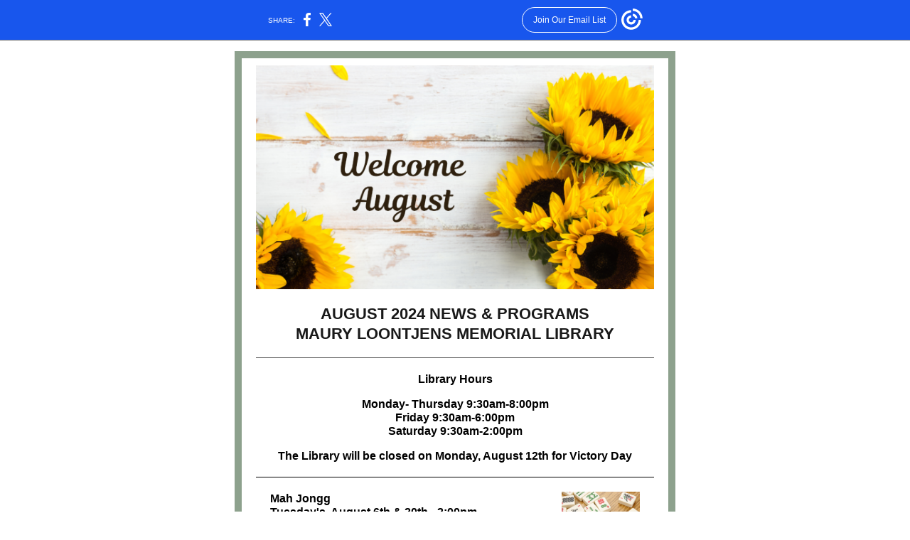

--- FILE ---
content_type: text/html; charset=utf-8
request_url: https://myemail.constantcontact.com/August-Library-Events-.html?soid=1102857303271&aid=LUkHuqCx6mE
body_size: 7823
content:
<!DOCTYPE html><html xmlns:fb="https://www.facebook.com/2008/fbml" lang="en-US"><head><meta property="og:title" content="August Library Events "><meta property="og:site_name" content="Maury Loontjens Memorial Library"><meta property="og:type" content="article"><meta property="og:image" content="https://files.constantcontact.com/7e4fa67c001/3ee74e09-0b99-4d1e-82d8-907bd89dea1c.png?rdr=true"><meta property="og:image" content="https://files.constantcontact.com/7e4fa67c001/5507fa77-a6f1-459d-a78e-bbf8634ba82c.jpg?rdr=true"><meta property="og:image" content="https://files.constantcontact.com/7e4fa67c001/77d90c0f-30bc-4d7c-be44-4756c7f07d24.jpg?rdr=true"><meta property="og:image" content="https://files.constantcontact.com/7e4fa67c001/461a6ea9-da81-4e15-8a4f-546d97be0ccb.jpg?rdr=true"><meta property="og:image" content="https://files.constantcontact.com/7e4fa67c001/8b8d699b-9364-4e89-a973-db4f9c63a4cf.png?rdr=true"><meta property="og:image" content="https://files.constantcontact.com/7e4fa67c001/3b6212fd-41e4-4d56-9a44-b840bd7d6d69.jpg?rdr=true"><meta property="og:image" content="https://files.constantcontact.com/7e4fa67c001/12bbba94-0bdd-4065-a0ec-e5d8a23a3b5e.jpg?rdr=true"><meta property="og:image" content="https://files.constantcontact.com/7e4fa67c001/448474e2-1d6e-42bc-9457-3a93139ab67b.jpg?rdr=true"><meta property="og:image" content="https://files.constantcontact.com/7e4fa67c001/c2f0b216-c655-4d96-852e-56331e886178.jpg?rdr=true"><meta property="og:image" content="https://files.constantcontact.com/7e4fa67c001/4ee49c07-f084-4a09-b268-147a03b98181.jpg?rdr=true"><meta property="og:image" content="https://files.constantcontact.com/7e4fa67c001/745efe5b-7e34-4458-b954-687398a780b9.png?rdr=true"><meta property="og:image" content="https://files.constantcontact.com/7e4fa67c001/38bad70c-d890-4673-a61e-f1f51dadd0a9.png?rdr=true"><meta property="og:image" content="https://files.constantcontact.com/7e4fa67c001/6f47bd63-bf57-461b-a05d-c63cd86daa3a.jpg?rdr=true"><meta property="og:image" content="https://files.constantcontact.com/7e4fa67c001/876eaf63-99fa-4980-bd7f-d32c3f6dba62.png?rdr=true"><meta property="og:image" content="https://imgssl.constantcontact.com/letters/images/1101116784221/S.gif"><meta property="og:image" content="https://imgssl.constantcontact.com/letters/images/1101116784221/S.gif"><meta property="og:image" content="https://imgssl.constantcontact.com/letters/images/1101116784221/S.gif"><meta property="og:image" content="https://imgssl.constantcontact.com/letters/images/1101116784221/S.gif"><meta property="og:image" content="https://imgssl.constantcontact.com/letters/images/1101116784221/S.gif"><meta property="og:image" content="https://imgssl.constantcontact.com/letters/images/1101116784221/S.gif"><meta property="og:image" content="https://imgssl.constantcontact.com/letters/images/1101116784221/S.gif"><meta property="og:image" content="https://imgssl.constantcontact.com/letters/images/1101116784221/S.gif"><meta property="og:image" content="https://imgssl.constantcontact.com/letters/images/1101116784221/S.gif"><meta property="og:image" content="https://imgssl.constantcontact.com/letters/images/1101116784221/S.gif"><meta property="og:image" content="https://imgssl.constantcontact.com/letters/images/1101116784221/S.gif"><meta property="og:image" content="https://imgssl.constantcontact.com/letters/images/1101116784221/S.gif"><meta property="og:image" content="https://imgssl.constantcontact.com/letters/images/1101116784221/S.gif"><meta property="og:image" content="https://imgssl.constantcontact.com/letters/images/CPE/referralLogos/H-Stacked-FC-WhiteBG-Email-Footer.png"><meta property="twitter:image" content="https://files.constantcontact.com/7e4fa67c001/3ee74e09-0b99-4d1e-82d8-907bd89dea1c.png?rdr=true"><meta property="og:description" content="AUGUST 2024 NEWS &amp; PROGRAMS MAURY LOONTJENS MEMORIAL LIBRARY Library Hours Monday- Thursday 9:30am-8:00pm Friday 9:30am-6:00pm Saturday 9:30am-2:00pm The Library will be closed on Monday, August 12th ">  <meta http-equiv="Content-Type" content="text/html; charset=utf-8"> <meta name="viewport" content="width=device-width, initial-scale=1, maximum-scale=1">   <style type="text/css" data-premailer="ignore"> 
@media only screen and (max-width:480px) { .footer-main-width { width: 100% !important; }  .footer-mobile-hidden { display: none !important; }  .footer-mobile-hidden { display: none !important; }  .footer-column { display: block !important; }  .footer-mobile-stack { display: block !important; }  .footer-mobile-stack-padding { padding-top: 3px; } } 
/* IE: correctly scale images with w/h attbs */ img { -ms-interpolation-mode: bicubic; } 
.layout { min-width: 100%; } 
table { table-layout: fixed; } .shell_outer-row { table-layout: auto; } 
/* Gmail/Web viewport fix */ u + .body .shell_outer-row { width: 640px; } 
@media screen {  @font-face { font-family: 'Libre Baskerville'; font-style: normal; font-weight: 400; src: local('Libre Baskerville'), local('LibreBaskerville-Regular'), url(https://fonts.gstatic.com/s/librebaskerville/v5/kmKnZrc3Hgbbcjq75U4uslyuy4kn0qNZaxMaC82U.woff2) format('woff2'); unicode-range: U+0000-00FF, U+0131, U+0152-0153, U+02C6, U+02DA, U+02DC, U+2000-206F, U+2074, U+20AC, U+2212, U+2215; }  @font-face { font-family: 'Dancing Script'; font-style: normal; font-weight: 400; src: local('Dancing Script Regular'), local('DancingScript-Regular'), url(https://fonts.gstatic.com/s/dancingscript/v9/If2RXTr6YS-zF4S-kcSWSVi_szLgiuEHiC4W.woff2) format('woff2'); unicode-range: U+0000-00FF, U+0131, U+0152-0153, U+02C6, U+02DA, U+02DC, U+2000-206F, U+2074, U+20AC, U+2212, U+2215; }  }  /* LIST AND p STYLE OVERRIDES */ .text .text_content-cell p { margin: 0; padding: 0; margin-bottom: 0; } .text .text_content-cell ul, .text .text_content-cell ol { padding: 0; margin: 0 0 0 40px; } .text .text_content-cell li { padding: 0; margin: 0; /* line-height: 1.2; Remove after testing */ } /* Text Link Style Reset */ a { text-decoration: underline; } /* iOS: Autolink styles inherited */ a[x-apple-data-detectors] { text-decoration: underline !important; font-size: inherit !important; font-family: inherit !important; font-weight: inherit !important; line-height: inherit !important; color: inherit !important; } /* FF/Chrome: Smooth font rendering */ .text .text_content-cell { -webkit-font-smoothing: antialiased; -moz-osx-font-smoothing: grayscale; } 
</style> <!--[if gte mso 9]> <style id="ol-styles"> 
/* OUTLOOK-SPECIFIC STYLES */ li { text-indent: -1em; padding: 0; margin: 0; /* line-height: 1.2; Remove after testing */ } ul, ol { padding: 0; margin: 0 0 0 40px; } p { margin: 0; padding: 0; margin-bottom: 0; } 
</style> <![endif]-->  <style>@media only screen and (max-width:480px) {
.button_content-cell {
padding-top: 10px !important; padding-right: 20px !important; padding-bottom: 10px !important; padding-left: 20px !important;
}
.button_border-row .button_content-cell {
padding-top: 10px !important; padding-right: 20px !important; padding-bottom: 10px !important; padding-left: 20px !important;
}
.column .content-padding-horizontal {
padding-left: 20px !important; padding-right: 20px !important;
}
.layout .column .content-padding-horizontal .content-padding-horizontal {
padding-left: 0px !important; padding-right: 0px !important;
}
.layout .column .content-padding-horizontal .block-wrapper_border-row .content-padding-horizontal {
padding-left: 20px !important; padding-right: 20px !important;
}
.dataTable {
overflow: auto !important;
}
.dataTable .dataTable_content {
width: auto !important;
}
.image--mobile-scale .image_container img {
width: auto !important;
}
.image--mobile-center .image_container img {
margin-left: auto !important; margin-right: auto !important;
}
.image.image--float-left {
float: none !important;
}
.image.image--float-right {
float: none !important;
}
.layout-margin .layout-margin_cell {
padding: 0px 20px !important;
}
.layout-margin--uniform .layout-margin_cell {
padding: 20px 20px !important;
}
.scale {
width: 100% !important;
}
.stack {
display: block !important; box-sizing: border-box;
}
.hide {
display: none !important;
}
u + .body .shell_outer-row {
width: 100% !important;
}
.socialFollow_container {
text-align: center !important;
}
.text .text_content-cell {
font-size: 16px !important;
}
.text .text_content-cell h1 {
font-size: 24px !important;
}
.text .text_content-cell h2 {
font-size: 20px !important;
}
.text .text_content-cell h3 {
font-size: 20px !important;
}
.text--sectionHeading .text_content-cell {
font-size: 24px !important;
}
.text--heading .text_content-cell {
font-size: 24px !important;
}
.text--feature .text_content-cell h2 {
font-size: 20px !important;
}
.text--articleHeading .text_content-cell {
font-size: 20px !important;
}
.text--article .text_content-cell h3 {
font-size: 20px !important;
}
.text--featureHeading .text_content-cell {
font-size: 20px !important;
}
.text--feature .text_content-cell h3 {
font-size: 20px !important;
}
.text--dataTable .text_content-cell .dataTable .dataTable_content-cell {
font-size: 12px !important;
}
.text--dataTable .text_content-cell .dataTable th.dataTable_content-cell {
font-size: px !important;
}
}
</style>
<title>August Library Events </title><script type="text/javascript">
var __plink_targets = {
"linkedin.post": "https://s.rs6.net/t?sid=1102857303271&e=LUkHuqCx6mE&c=4&r=1",
"addthis.share": "https://s.rs6.net/t?sid=1102857303271&e=LUkHuqCx6mE&c=5&r=1",
"facebook.like": "https://s.rs6.net/t?sid=1102857303271&e=LUkHuqCx6mE&c=2&r=0",
"twitter.tweet": "https://s.rs6.net/t?sid=1102857303271&e=LUkHuqCx6mE&c=3&r=1",
"x.tweet": "https://s.rs6.net/t?sid=1102857303271&e=LUkHuqCx6mE&c=3&r=1",
"facebook.share": "https://s.rs6.net/t?sid=1102857303271&e=LUkHuqCx6mE&c=1&r=1",
"facebook.send": "https://s.rs6.net/t?sid=1102857303271&e=LUkHuqCx6mE&c=6&r=0",
"permalink.view": "https://s.rs6.net/t?sid=1102857303271&e=LUkHuqCx6mE&c=0&r=0"
};
</script>
<script type="text/javascript" src="https://myemail-op.constantcontact.com/page/js/campaignPage.js?soid=hh6vwddab&visitorHost=https%3A%2F%2Fvisitor.constantcontact.com&pageName=August%20Library%20Events%20"></script>
</head> <body class="body template template--en-US" data-template-version="1.43.2" data-canonical-name="CPE-PT15413" lang="en-US" align="center" style="-ms-text-size-adjust: 100%; -webkit-text-size-adjust: 100%; min-width: 100%; width: 100%; margin: 0px; padding: 0px;"> <div id="preheader" style="color: transparent; display: none; font-size: 1px; line-height: 1px; max-height: 0px; max-width: 0px; opacity: 0; overflow: hidden;"><span data-entity-ref="preheader"></span></div> <div id="tracking-image" style="color: transparent; display: none; font-size: 1px; line-height: 1px; max-height: 0px; max-width: 0px; opacity: 0; overflow: hidden;"></div> <div class="shell" lang="en-US" style="background-color: #ffffff;">    <table class="shell_panel-row" width="100%" border="0" cellpadding="0" cellspacing="0" style="background: #ffffff url('') repeat left top;" bgcolor="#ffffff" background=""> <tbody><tr class=""> <td class="shell_panel-cell" style="" align="center" valign="top"> <table class="shell_width-row scale" style="width: 640px;" align="center" border="0" cellpadding="0" cellspacing="0"> <tbody><tr> <td class="shell_width-cell" style="padding: 15px 10px;" align="center" valign="top"> <table class="shell_content-row" width="100%" align="center" border="0" cellpadding="0" cellspacing="0"> <tbody><tr> <td class="shell_content-cell" style="border-radius: 0px; background-color: #ffffff; padding: 0; border: 10px solid #8da18d;" align="center" valign="top" bgcolor="#ffffff"> <table class="layout layout--1-column" style="background-color: #ffffff; table-layout: fixed;" width="100%" border="0" cellpadding="0" cellspacing="0" bgcolor="#ffffff"> <tbody><tr> <td class="column column--1 scale stack" style="width: 100%;" align="center" valign="top">
<table class="image image--padding-vertical image--mobile-scale image--mobile-center" width="100%" border="0" cellpadding="0" cellspacing="0"> <tbody><tr> <td class="image_container content-padding-horizontal" align="center" valign="top" style="padding: 10px 20px;"> <img data-image-content="" class="image_content" width="560" src="https://files.constantcontact.com/7e4fa67c001/3ee74e09-0b99-4d1e-82d8-907bd89dea1c.png?rdr=true" alt="" style="display: block; height: auto; max-width: 100%;"> </td> </tr> </tbody></table> </td> </tr> </tbody></table> <table class="layout layout--heading layout--1-column" style="background-color: #ffffff; table-layout: fixed;" width="100%" border="0" cellpadding="0" cellspacing="0" bgcolor="#ffffff"> <tbody><tr> <td class="column column--1 scale stack" style="width: 100%;" align="center" valign="top">
<table class="text text--heading text--padding-vertical" width="100%" border="0" cellpadding="0" cellspacing="0" style="table-layout: fixed;"> <tbody><tr> <td class="text_content-cell content-padding-horizontal" style="text-align: center; font-family: Arial,Verdana,Helvetica,sans-serif; color: #461f7c; font-size: 24px; line-height: 1.2; display: block; word-wrap: break-word; font-weight: bold; padding: 10px 20px;" align="center" valign="top">
<p style="margin: 0;"><span style="font-size: 22px; font-family: Arial, Verdana, Helvetica, sans-serif; color: rgb(25, 25, 25);">AUGUST 2024 NEWS &amp; PROGRAMS</span></p>
<p style="margin: 0;"><span style="font-size: 22px; font-family: Arial, Verdana, Helvetica, sans-serif; color: rgb(25, 25, 25);">MAURY LOONTJENS MEMORIAL LIBRARY</span></p>
</td> </tr> </tbody></table> </td> </tr> </tbody></table> <table class="layout layout--1-column" style="table-layout: fixed;" width="100%" border="0" cellpadding="0" cellspacing="0"> <tbody><tr> <td class="column column--1 scale stack" style="width: 100%;" align="center" valign="top">
<table class="divider" width="100%" cellpadding="0" cellspacing="0" border="0"> <tbody><tr> <td class="divider_container content-padding-horizontal" style="padding: 10px 20px;" width="100%" align="center" valign="top"> <table class="divider_content-row" style="height: 1px; width: 100%;" cellpadding="0" cellspacing="0" border="0"> <tbody><tr> <td class="divider_content-cell" style="background-color: #4d4d4d; height: 1px; line-height: 1px; padding-bottom: 0px; border-bottom-width: 0px;" height="1" align="center" bgcolor="#4d4d4d"> <img alt="" width="5" height="1" border="0" hspace="0" vspace="0" src="https://imgssl.constantcontact.com/letters/images/1101116784221/S.gif" style="display: block; height: 1px; width: 5px;"> </td> </tr> </tbody></table> </td> </tr> </tbody></table> </td> </tr> </tbody></table> <table class="layout layout--1-column" style="table-layout: fixed;" width="100%" border="0" cellpadding="0" cellspacing="0"> <tbody><tr> <td class="column column--1 scale stack" style="width: 100%;" align="center" valign="top">
<table class="text text--article text--padding-vertical" width="100%" border="0" cellpadding="0" cellspacing="0" style="table-layout: fixed;"> <tbody><tr> <td class="text_content-cell content-padding-horizontal" style="text-align: left; font-family: Calibri,Helvetica,Arial,sans-serif; color: #403F42; font-size: 14px; line-height: 1.2; display: block; word-wrap: break-word; padding: 10px 20px;" align="left" valign="top">
<h3 style="text-align: center; font-family: Arial,Verdana,Helvetica,sans-serif; color: #2d3133; font-size: 16px; font-weight: bold; margin: 0;" align="center"><span style="color: rgb(0, 0, 0); font-family: Arial, Verdana, Helvetica, sans-serif;">Library Hours</span></h3>
<p style="text-align: center; margin: 0;" align="center"><br></p>
<p style="text-align: center; margin: 0;" align="center"><span style="font-size: 16px; color: rgb(0, 0, 0); font-weight: bold; font-family: Arial, Verdana, Helvetica, sans-serif;">Monday- Thursday 9:30am-8:00pm</span></p>
<p style="text-align: center; margin: 0;" align="center"><span style="font-size: 16px; color: rgb(0, 0, 0); font-weight: bold; font-family: Arial, Verdana, Helvetica, sans-serif;">Friday 9:30am-6:00pm</span></p>
<p style="text-align: center; margin: 0;" align="center"><span style="font-size: 16px; color: rgb(0, 0, 0); font-weight: bold; font-family: Arial, Verdana, Helvetica, sans-serif;">Saturday 9:30am-2:00pm</span></p>
<p style="text-align: center; margin: 0;" align="center"><br></p>
<p style="text-align: center; margin: 0;" align="center"><span style="font-size: 16px; color: rgb(0, 0, 0); font-weight: bold; font-family: Arial, Verdana, Helvetica, sans-serif;">The Library will be closed on Monday, August 12th for Victory Day</span></p>
</td> </tr> </tbody></table> </td> </tr> </tbody></table> <table class="layout layout--1-column" style="table-layout: fixed;" width="100%" border="0" cellpadding="0" cellspacing="0"> <tbody><tr> <td class="column column--1 scale stack" style="width: 100%;" align="center" valign="top">
<table class="divider" width="100%" cellpadding="0" cellspacing="0" border="0"> <tbody><tr> <td class="divider_container content-padding-horizontal" style="padding: 10px 20px;" width="100%" align="center" valign="top"> <table class="divider_content-row" style="height: 1px; width: 100%;" cellpadding="0" cellspacing="0" border="0"> <tbody><tr> <td class="divider_content-cell" style="height: 1px; line-height: 1px; padding-bottom: 0px; background-color: #000000; border-bottom-width: 0px;" height="1" align="center" bgcolor="#000000"> <img alt="" width="5" height="1" border="0" hspace="0" vspace="0" src="https://imgssl.constantcontact.com/letters/images/1101116784221/S.gif" style="display: block; height: 1px; width: 5px;"> </td> </tr> </tbody></table> </td> </tr> </tbody></table> </td> </tr> </tbody></table> <table class="layout-margin" style="" width="100%" border="0" cellpadding="0" cellspacing="0"> <tbody><tr> <td class="layout-margin_cell" style="padding: 0px 20px;" align="center" valign="top"> <table class="layout layout--feature layout--2-column" style="table-layout: fixed; background-color: #ffffff;" width="100%" border="0" cellpadding="0" cellspacing="0" bgcolor="#ffffff"> <tbody><tr> <td class="column column--1 scale stack" style="width: 75%;" align="center" valign="top">
<table class="text text--feature text--padding-vertical" width="100%" border="0" cellpadding="0" cellspacing="0" style="table-layout: fixed;"> <tbody><tr> <td class="text_content-cell content-padding-horizontal" style="text-align: left; font-family: Calibri,Helvetica,Arial,sans-serif; color: #403F42; font-size: 14px; line-height: 1.2; display: block; word-wrap: break-word; padding: 10px 10px 10px 20px;" align="left" valign="top">
<p style="margin: 0;"><span style="font-size: 16px; color: rgb(0, 0, 0); font-family: Arial, Verdana, Helvetica, sans-serif; font-weight: bold;">Mah Jongg </span></p>
<p style="margin: 0;"><span style="font-size: 16px; color: rgb(0, 0, 0); font-weight: bold; font-family: Arial, Verdana, Helvetica, sans-serif;">Tuesday's, August 6th &amp; 20th - 2:00pm</span></p>
<p style="margin: 0;"><br></p>
<p style="margin: 0;"><span style="color: rgb(0, 0, 0); font-family: Arial, Verdana, Helvetica, sans-serif;">Join us to play Mah Jongg on the 1st &amp; 3rd Tuesday of the month! Please note this group is just for beginners. Each session needs to be registered for individually. Registration is required &amp; space is very limited. Registration for each session opens 2 weeks before the date.</span></p>
<p style="margin: 0;"><br></p>
<p style="margin: 0;"><a href="https://www.eventkeeper.com/code/ekform.cfm?curOrg=NARLIB&amp;curID=710511" rel="noopener noreferrer" target="_blank" style="text-decoration: underline; color: #461f7c; font-weight: normal; font-style: normal;">Registration 8/6</a> </p>
</td> </tr> </tbody></table> </td>  <td class="column column--2 scale stack" style="width: 25%;" align="center" valign="top">
<table class="image image--padding-vertical image--mobile-scale image--mobile-center" width="100%" border="0" cellpadding="0" cellspacing="0"> <tbody><tr> <td class="image_container content-padding-horizontal" align="center" valign="top" style="padding: 10px 20px 10px 10px;"> <img data-image-content="" class="image_content" width="110" src="https://files.constantcontact.com/7e4fa67c001/5507fa77-a6f1-459d-a78e-bbf8634ba82c.jpg?rdr=true" alt="" style="display: block; height: auto; max-width: 100%;"> </td> </tr> </tbody></table> </td> </tr> </tbody></table>  </td> </tr> </tbody></table> <table class="layout layout--1-column" style="table-layout: fixed;" width="100%" border="0" cellpadding="0" cellspacing="0"> <tbody><tr> <td class="column column--1 scale stack" style="width: 100%;" align="center" valign="top">
<table class="divider" width="100%" cellpadding="0" cellspacing="0" border="0"> <tbody><tr> <td class="divider_container content-padding-horizontal" style="padding: 10px 20px;" width="100%" align="center" valign="top"> <table class="divider_content-row" style="height: 1px; width: 100%;" cellpadding="0" cellspacing="0" border="0"> <tbody><tr> <td class="divider_content-cell" style="height: 1px; line-height: 1px; padding-bottom: 0px; background-color: #000000; border-bottom-width: 0px;" height="1" align="center" bgcolor="#000000"> <img alt="" width="5" height="1" border="0" hspace="0" vspace="0" src="https://imgssl.constantcontact.com/letters/images/1101116784221/S.gif" style="display: block; height: 1px; width: 5px;"> </td> </tr> </tbody></table> </td> </tr> </tbody></table> </td> </tr> </tbody></table> <table class="layout-margin" style="" width="100%" border="0" cellpadding="0" cellspacing="0"> <tbody><tr> <td class="layout-margin_cell" style="padding: 0px 20px;" align="center" valign="top"> <table class="layout layout--feature layout--1-column" style="table-layout: fixed; background-color: #ffffff;" width="100%" border="0" cellpadding="0" cellspacing="0" bgcolor="#ffffff"> <tbody><tr> <td class="column column--1 scale stack" style="width: 100%;" align="center" valign="top">
<table class="text text--feature text--padding-vertical" width="100%" border="0" cellpadding="0" cellspacing="0" style="table-layout: fixed;"> <tbody><tr> <td class="text_content-cell content-padding-horizontal" style="text-align: left; font-family: Calibri,Helvetica,Arial,sans-serif; color: #403F42; font-size: 14px; line-height: 1.2; display: block; word-wrap: break-word; padding: 10px 20px;" align="left" valign="top">
<h3 style="font-family: Arial,Verdana,Helvetica,sans-serif; color: #717A80; font-size: 16px; font-weight: bold; margin: 0;"><span style="color: rgb(0, 0, 0);">Speed Reading</span></h3>
<p style="margin: 0;"><span style="font-size: 16px; color: rgb(0, 0, 0); font-weight: bold; font-family: Arial, Verdana, Helvetica, sans-serif;">Wednesdays, August 7th-28th- 10:30am</span></p>
<p style="margin: 0;"><br></p>
<p style="margin: 0;"><span style="color: rgb(0, 0, 0); font-family: Arial, Verdana, Helvetica, sans-serif;">Double or triple your reading rate with materials you select. Join Professor Nancy Shuster on August 7,14,21 and 28. The program is for adults who want to save time with their reading. To register for all sessions please visit narlib.org. </span></p>
<p style="margin: 0;"><br></p>
<p style="margin: 0;"><a href="https://www.eventkeeper.com/code/ekform.cfm?curOrg=NARLIB&amp;curID=709619" rel="noopener noreferrer" target="_blank" style="font-size: 14px; color: rgb(85, 38, 151); text-decoration: underline; font-family: Calibri, Helvetica, Arial, sans-serif; font-weight: normal; font-style: normal;">Registration 8/7</a></p>
</td> </tr> </tbody></table> </td> </tr> </tbody></table>  </td> </tr> </tbody></table> <table class="layout layout--1-column" style="table-layout: fixed;" width="100%" border="0" cellpadding="0" cellspacing="0"> <tbody><tr> <td class="column column--1 scale stack" style="width: 100%;" align="center" valign="top">
<table class="divider" width="100%" cellpadding="0" cellspacing="0" border="0"> <tbody><tr> <td class="divider_container content-padding-horizontal" style="padding: 10px 20px;" width="100%" align="center" valign="top"> <table class="divider_content-row" style="height: 1px; width: 100%;" cellpadding="0" cellspacing="0" border="0"> <tbody><tr> <td class="divider_content-cell" style="height: 1px; line-height: 1px; padding-bottom: 0px; background-color: #000000; border-bottom-width: 0px;" height="1" align="center" bgcolor="#000000"> <img alt="" width="5" height="1" border="0" hspace="0" vspace="0" src="https://imgssl.constantcontact.com/letters/images/1101116784221/S.gif" style="display: block; height: 1px; width: 5px;"> </td> </tr> </tbody></table> </td> </tr> </tbody></table> </td> </tr> </tbody></table> <table class="layout layout--2-column" style="table-layout: fixed;" width="100%" border="0" cellpadding="0" cellspacing="0"> <tbody><tr> <td class="column column--1 scale stack" style="width: 65%;" align="center" valign="top">
<table class="text text--article text--padding-vertical" width="100%" border="0" cellpadding="0" cellspacing="0" style="table-layout: fixed;"> <tbody><tr> <td class="text_content-cell content-padding-horizontal" style="text-align: left; font-family: Calibri,Helvetica,Arial,sans-serif; color: #403F42; font-size: 14px; line-height: 1.2; display: block; word-wrap: break-word; padding: 10px 10px 10px 20px;" align="left" valign="top">
<h3 style="font-family: Arial,Verdana,Helvetica,sans-serif; color: #2d3133; font-size: 16px; font-weight: bold; margin: 0;"><span style="color: rgb(0, 0, 0);">Walking Club</span></h3>
<p style="margin: 0;"><span style="font-size: 16px; color: rgb(0, 0, 0); font-family: Arial, Verdana, Helvetica, sans-serif; font-weight: bold;">Fridays, August 9th &amp; 23rd- 10:00am</span></p>
<p style="margin: 0;"><br></p>
<p style="margin: 0;"><span style="color: rgb(0, 0, 0); font-family: Arial, Verdana, Helvetica, sans-serif;">Get your steps in with the Walking Club! The group will meet at the beginning of the William C. O'Neill Bike Path at the sign outside of the Narragansett Community Center. Registration required.</span></p>
<p style="margin: 0;"><br></p>
<p style="margin: 0;"><a href="https://www.eventkeeper.com/code/ekform.cfm?curOrg=NARLIB&amp;curID=709616" rel="noopener noreferrer" target="_blank" style="font-size: 13px; color: rgb(70, 31, 124); font-family: Arial, Verdana, Helvetica, sans-serif; font-weight: normal; text-decoration: underline; font-style: normal;">Registration 8/9</a></p>
<p style="margin: 0;"><br></p>
<p style="margin: 0;"><a href="https://www.eventkeeper.com/code/ekform.cfm?curOrg=NARLIB&amp;curID=709617" rel="noopener noreferrer" target="_blank" style="font-size: 13px; color: rgb(70, 31, 124); font-family: Arial, Verdana, Helvetica, sans-serif; font-weight: normal; text-decoration: underline; font-style: normal;">Registration 8/23</a></p>
</td> </tr> </tbody></table> </td>  <td class="column column--2 scale stack" style="width: 35%;" align="center" valign="top">
<table class="image image--padding-vertical image--mobile-scale image--mobile-center" width="100%" border="0" cellpadding="0" cellspacing="0"> <tbody><tr> <td class="image_container content-padding-horizontal" align="center" valign="top" style="padding: 10px 20px 10px 10px;"> <img data-image-content="" class="image_content" width="163" src="https://files.constantcontact.com/7e4fa67c001/77d90c0f-30bc-4d7c-be44-4756c7f07d24.jpg?rdr=true" alt="" style="display: block; height: auto; max-width: 100%;"> </td> </tr> </tbody></table> </td> </tr> </tbody></table> <table class="layout layout--1-column" style="table-layout: fixed;" width="100%" border="0" cellpadding="0" cellspacing="0"> <tbody><tr></tr> </tbody></table> <table class="layout layout--1-column" style="table-layout: fixed;" width="100%" border="0" cellpadding="0" cellspacing="0"> <tbody><tr></tr> </tbody></table> <table class="layout layout--1-column" style="table-layout: fixed;" width="100%" border="0" cellpadding="0" cellspacing="0"> <tbody><tr></tr> </tbody></table> <table class="layout layout--1-column" style="table-layout: fixed;" width="100%" border="0" cellpadding="0" cellspacing="0"> <tbody><tr> <td class="column column--1 scale stack" style="width: 100%;" align="center" valign="top">
<table class="divider" width="100%" cellpadding="0" cellspacing="0" border="0"> <tbody><tr> <td class="divider_container content-padding-horizontal" style="padding: 10px 20px;" width="100%" align="center" valign="top"> <table class="divider_content-row" style="height: 1px; width: 100%;" cellpadding="0" cellspacing="0" border="0"> <tbody><tr> <td class="divider_content-cell" style="height: 1px; line-height: 1px; padding-bottom: 0px; background-color: #000000; border-bottom-width: 0px;" height="1" align="center" bgcolor="#000000"> <img alt="" width="5" height="1" border="0" hspace="0" vspace="0" src="https://imgssl.constantcontact.com/letters/images/1101116784221/S.gif" style="display: block; height: 1px; width: 5px;"> </td> </tr> </tbody></table> </td> </tr> </tbody></table> </td> </tr> </tbody></table> <table class="layout-margin" style="" width="100%" border="0" cellpadding="0" cellspacing="0"> <tbody><tr> <td class="layout-margin_cell" style="padding: 0px 20px;" align="center" valign="top"> <table class="layout-border layout-border--solid" style="" width="100%" border="0" cellpadding="0" cellspacing="0"> <tbody><tr> <td class="layout-border_cell" style="background-color: #ffffff; padding: 2px;" align="center" valign="top" bgcolor="#ffffff">
<table class="layout layout--2-column" style="table-layout: fixed; background-color: #ffffff;" width="100%" border="0" cellpadding="0" cellspacing="0" bgcolor="#ffffff"> <tbody><tr> <td class="column column--1 scale stack" style="width: 30%;" align="center" valign="top">
<table class="image image--padding-vertical image--mobile-scale image--mobile-center" width="100%" border="0" cellpadding="0" cellspacing="0"> <tbody><tr> <td class="image_container content-padding-horizontal" align="center" valign="top" style="padding: 10px 10px 10px 20px;"> <img data-image-content="" class="image_content" width="137" src="https://files.constantcontact.com/7e4fa67c001/461a6ea9-da81-4e15-8a4f-546d97be0ccb.jpg?rdr=true" alt="" style="display: block; height: auto; max-width: 100%;"> </td> </tr> </tbody></table> <table class="image image--padding-vertical image--mobile-scale image--mobile-center" width="100%" border="0" cellpadding="0" cellspacing="0"> <tbody><tr> <td class="image_container content-padding-horizontal" align="center" valign="top" style="padding: 10px 10px 10px 20px;"> <img data-image-content="" class="image_content" width="137" src="https://files.constantcontact.com/7e4fa67c001/8b8d699b-9364-4e89-a973-db4f9c63a4cf.png?rdr=true" alt="" style="display: block; height: auto; max-width: 100%;"> </td> </tr> </tbody></table> </td>  <td class="column column--2 scale stack" style="width: 70%;" align="center" valign="top">
<table class="text text--article text--padding-vertical" width="100%" border="0" cellpadding="0" cellspacing="0" style="table-layout: fixed;"> <tbody><tr> <td class="text_content-cell content-padding-horizontal" style="text-align: left; font-family: Calibri,Helvetica,Arial,sans-serif; color: #403F42; font-size: 14px; line-height: 1.2; display: block; word-wrap: break-word; padding: 10px 20px 10px 10px;" align="left" valign="top">
<h3 style="font-family: Arial,Verdana,Helvetica,sans-serif; color: #2d3133; font-size: 16px; font-weight: bold; margin: 0;">
<span style="color: rgb(0, 0, 0);">ReSeeding RI:</span> <span style="font-size: 16px; color: rgb(0, 0, 0);">Replenishing Rhode Island's Native Plants</span>
</h3>
<p style="margin: 0;"><span style="font-size: 16px; color: rgb(0, 0, 0); font-weight: bold; font-family: Arial, Verdana, Helvetica, sans-serif;">Thursday, August 15th- 6:30pm</span></p>
<p style="margin: 0;"><br></p>
<p style="margin: 0;"><span style="color: rgb(0, 0, 0); font-family: Arial, Verdana, Helvetica, sans-serif;">Dave Vissoe,&nbsp;RI Wild Plant Society Vice President will take you on&nbsp;a visual journey of ReSeeding RI. From its inception and vision to actualizing the steps of the plan along the way from 2022 to 24- plant list, botanist, seed harvesters and cleaners, propagators, plug growers (farmers, land trust, private growers, schools).</span></p>
<p style="margin: 0;"><br></p>
<p style="margin: 0;"><a href="https://www.eventkeeper.com/code/ekform.cfm?curOrg=NARLIB&amp;curID=711607" rel="noopener noreferrer" target="_blank" style="color: rgb(70, 31, 124); font-weight: normal; text-decoration: underline; font-style: normal;">Registration</a></p>
</td> </tr> </tbody></table> </td> </tr> </tbody></table> </td> </tr> </tbody></table>  </td> </tr> </tbody></table> <table class="layout layout--1-column" style="table-layout: fixed;" width="100%" border="0" cellpadding="0" cellspacing="0"> <tbody><tr> <td class="column column--1 scale stack" style="width: 100%;" align="center" valign="top">
<table class="divider" width="100%" cellpadding="0" cellspacing="0" border="0"> <tbody><tr> <td class="divider_container content-padding-horizontal" style="padding: 10px 20px;" width="100%" align="center" valign="top"> <table class="divider_content-row" style="height: 1px; width: 100%;" cellpadding="0" cellspacing="0" border="0"> <tbody><tr> <td class="divider_content-cell" style="height: 1px; line-height: 1px; padding-bottom: 0px; background-color: #000000; border-bottom-width: 0px;" height="1" align="center" bgcolor="#000000"> <img alt="" width="5" height="1" border="0" hspace="0" vspace="0" src="https://imgssl.constantcontact.com/letters/images/1101116784221/S.gif" style="display: block; height: 1px; width: 5px;"> </td> </tr> </tbody></table> </td> </tr> </tbody></table> </td> </tr> </tbody></table> <table class="layout layout--2-column" style="table-layout: fixed;" width="100%" border="0" cellpadding="0" cellspacing="0"> <tbody><tr> <td class="column column--1 scale stack" style="width: 75%;" align="center" valign="top">
<table class="text text--article text--padding-vertical" width="100%" border="0" cellpadding="0" cellspacing="0" style="table-layout: fixed;"> <tbody><tr> <td class="text_content-cell content-padding-horizontal" style="text-align: left; font-family: Calibri,Helvetica,Arial,sans-serif; color: #403F42; font-size: 14px; line-height: 1.2; display: block; word-wrap: break-word; padding: 10px 10px 10px 20px;" align="left" valign="top">
<h3 style="font-family: Arial,Verdana,Helvetica,sans-serif; color: #2d3133; font-size: 16px; font-weight: bold; margin: 0;">
<span style="color: rgb(0, 0, 0);">Author Talk w/ Christian McBurney: </span><span style="color: rgb(0, 0, 0); font-style: italic;">Dark Voyage</span>
</h3>
<p style="margin: 0;"><span style="font-size: 16px; color: rgb(0, 0, 0); font-family: Arial, Verdana, Helvetica, sans-serif; font-weight: bold;">Wednesday, August 14th- 6:00pm</span></p>
<p style="margin: 0;"><br></p>
<p style="margin: 0;"><span style="color: rgb(0, 0, 0); font-family: Arial, Verdana, Helvetica, sans-serif;">Christian McBurney will be speaking on his new book,&nbsp;</span><span style="color: rgb(0, 0, 0); font-family: Arial, Verdana, Helvetica, sans-serif; font-style: italic;">Dark Voyage: An American Privateer’s War on Britain’s African Slave Trade.</span><span style="color: rgb(0, 0, 0); font-family: Arial, Verdana, Helvetica, sans-serif;">&nbsp;Based primarily on a little-known ship’s log penned by a Newport captain’s clerk, McBurney’s new book chronicles the remarkable voyage by this Rhode Island privateer to Africa, with its goal of advancing the cause of America’s War of Independence by attacking British slave forts and capturing British slave ships in Africa.&nbsp;In partnership with the Narragansett Historical Society. Registration required.</span></p>
<p style="margin: 0;"><br></p>
<p style="margin: 0;"><a href="https://www.eventkeeper.com/code/ekform.cfm?curOrg=NARLIB&amp;curID=711604" rel="noopener noreferrer" target="_blank" style="color: rgb(70, 31, 124); font-weight: normal; text-decoration: underline; font-style: normal;">Registration</a></p>
</td> </tr> </tbody></table> </td>  <td class="column column--2 scale stack" style="width: 25%;" align="center" valign="top">
<table class="image image--padding-vertical image--mobile-scale image--mobile-center" width="100%" border="0" cellpadding="0" cellspacing="0"> <tbody><tr> <td class="image_container content-padding-horizontal" align="center" valign="top" style="padding: 10px 20px 10px 10px;"> <img data-image-content="" class="image_content" width="120" src="https://files.constantcontact.com/7e4fa67c001/3b6212fd-41e4-4d56-9a44-b840bd7d6d69.jpg?rdr=true" alt="" style="display: block; height: auto; max-width: 100%;"> </td> </tr> </tbody></table> </td> </tr> </tbody></table> <table class="layout layout--1-column" style="table-layout: fixed;" width="100%" border="0" cellpadding="0" cellspacing="0"> <tbody><tr> <td class="column column--1 scale stack" style="width: 100%;" align="center" valign="top">
<table class="divider" width="100%" cellpadding="0" cellspacing="0" border="0"> <tbody><tr> <td class="divider_container content-padding-horizontal" style="padding: 10px 20px;" width="100%" align="center" valign="top"> <table class="divider_content-row" style="height: 1px; width: 100%;" cellpadding="0" cellspacing="0" border="0"> <tbody><tr> <td class="divider_content-cell" style="height: 1px; line-height: 1px; padding-bottom: 0px; background-color: #000000; border-bottom-width: 0px;" height="1" align="center" bgcolor="#000000"> <img alt="" width="5" height="1" border="0" hspace="0" vspace="0" src="https://imgssl.constantcontact.com/letters/images/1101116784221/S.gif" style="display: block; height: 1px; width: 5px;"> </td> </tr> </tbody></table> </td> </tr> </tbody></table> </td> </tr> </tbody></table> <table class="layout-margin" style="" width="100%" border="0" cellpadding="0" cellspacing="0"> <tbody><tr> <td class="layout-margin_cell" style="padding: 0px 20px;" align="center" valign="top"> <table class="layout layout--feature layout--2-column" style="table-layout: fixed; background-color: #ffffff;" width="100%" border="0" cellpadding="0" cellspacing="0" bgcolor="#ffffff"> <tbody><tr> <td class="column column--1 scale stack" style="width: 30%;" align="center" valign="top">
<table class="image image--padding-vertical image--mobile-scale image--mobile-center" width="100%" border="0" cellpadding="0" cellspacing="0"> <tbody><tr> <td class="image_container content-padding-horizontal" align="center" valign="top" style="padding: 10px 10px 10px 20px;"> <img data-image-content="" class="image_content" width="138" src="https://files.constantcontact.com/7e4fa67c001/12bbba94-0bdd-4065-a0ec-e5d8a23a3b5e.jpg?rdr=true" alt="" style="display: block; height: auto; max-width: 100%;"> </td> </tr> </tbody></table> </td>  <td class="column column--2 scale stack" style="width: 70%;" align="center" valign="top">
<table class="text text--feature text--padding-vertical" width="100%" border="0" cellpadding="0" cellspacing="0" style="table-layout: fixed;"> <tbody><tr> <td class="text_content-cell content-padding-horizontal" style="text-align: left; font-family: Calibri,Helvetica,Arial,sans-serif; color: #403F42; font-size: 14px; line-height: 1.2; display: block; word-wrap: break-word; padding: 10px 20px 10px 10px;" align="left" valign="top">
<h3 style="font-family: Arial,Verdana,Helvetica,sans-serif; color: #717A80; font-size: 16px; font-weight: bold; margin: 0;"><span style="color: rgb(0, 0, 0);">Author Talk w/ Lawrence Rothstein: </span></h3>
<p style="margin: 0;"><span style="color: rgb(0, 0, 0); font-style: italic; font-family: Arial, Verdana, Helvetica, sans-serif; font-weight: bold; font-size: 16px;">Venetian Bind</span></p>
<p style="margin: 0;"><span style="font-family: Arial, Verdana, Helvetica, sans-serif; font-weight: bold; font-size: 16px; color: rgb(0, 0, 0);">Tuesday, August 20th- 6:00pm</span></p>
<p style="margin: 0;"><br></p>
<p style="margin: 0;"><span style="color: rgb(0, 0, 0); font-family: Arial, Verdana, Helvetica, sans-serif;">Local author Lawrence Rothstein will visit the library to discuss his book,</span><span style="color: rgb(0, 0, 0); font-family: Arial, Verdana, Helvetica, sans-serif; font-style: italic;">&nbsp;Venetian Bind.</span><span style="color: rgb(0, 0, 0); font-family: Arial, Verdana, Helvetica, sans-serif;"> Detective Marko Korb and his associate Kelan Su, a Chinese-American woman, must hunt down a murderer and prevent a devastating terrorist attack in the romantic city of Venice. Korb and Kelan Su, a former Chicago police officer, licensed attorney, and martial arts expert, arrive in Venice to investigate the murder of Stefan Pakulić, a former Serbian paramilitary leader and accused war criminal.</span></p>
<p style="margin: 0;"><br></p>
<p style="margin: 0;"><a href="https://www.eventkeeper.com/code/ekform.cfm?curOrg=NARLIB&amp;curID=711612" rel="noopener noreferrer" target="_blank" style="text-decoration: underline; color: #461f7c; font-weight: normal; font-style: normal;">Registration</a></p>
</td> </tr> </tbody></table> </td> </tr> </tbody></table>  </td> </tr> </tbody></table> <table class="layout layout--1-column" style="table-layout: fixed;" width="100%" border="0" cellpadding="0" cellspacing="0"> <tbody><tr> <td class="column column--1 scale stack" style="width: 100%;" align="center" valign="top">
<table class="divider" width="100%" cellpadding="0" cellspacing="0" border="0"> <tbody><tr> <td class="divider_container content-padding-horizontal" style="padding: 10px 20px;" width="100%" align="center" valign="top"> <table class="divider_content-row" style="height: 1px; width: 100%;" cellpadding="0" cellspacing="0" border="0"> <tbody><tr> <td class="divider_content-cell" style="height: 1px; line-height: 1px; padding-bottom: 0px; background-color: #000000; border-bottom-width: 0px;" height="1" align="center" bgcolor="#000000"> <img alt="" width="5" height="1" border="0" hspace="0" vspace="0" src="https://imgssl.constantcontact.com/letters/images/1101116784221/S.gif" style="display: block; height: 1px; width: 5px;"> </td> </tr> </tbody></table> </td> </tr> </tbody></table> </td> </tr> </tbody></table> <table class="layout layout--1-column" style="background-color: #8da18d; table-layout: fixed;" width="100%" border="0" cellpadding="0" cellspacing="0" bgcolor="#8da18d"> <tbody><tr> <td class="column column--1 scale stack" style="width: 100%;" align="center" valign="top">
<table class="text text--padding-vertical" width="100%" border="0" cellpadding="0" cellspacing="0" style="table-layout: fixed;"> <tbody><tr> <td class="text_content-cell content-padding-horizontal" style="text-align: left; font-family: Calibri,Helvetica,Arial,sans-serif; color: #000000; font-size: 14px; line-height: 1.2; display: block; word-wrap: break-word; padding: 10px 20px;" align="left" valign="top"><p style="text-align: center; margin: 0;" align="center"><span style="font-size: 25px; font-family: Georgia, &quot;Times New Roman&quot;, Times, serif; font-weight: bold;">Adult Book Clubs</span></p></td> </tr> </tbody></table> </td> </tr> </tbody></table> <table class="layout layout--1-column" style="table-layout: fixed;" width="100%" border="0" cellpadding="0" cellspacing="0"> <tbody><tr></tr> </tbody></table> <table class="layout layout--3-column" style="table-layout: fixed;" width="100%" border="0" cellpadding="0" cellspacing="0"> <tbody><tr> <td class="column column--1 scale stack" style="width: 33%;" align="center" valign="top">
<table class="image image--padding-vertical image--mobile-scale image--mobile-center" width="100%" border="0" cellpadding="0" cellspacing="0"> <tbody><tr> <td class="image_container content-padding-horizontal" align="center" valign="top" style="padding: 10px 0px 10px 20px;"> <img data-image-content="" class="image_content" width="118" src="https://files.constantcontact.com/7e4fa67c001/448474e2-1d6e-42bc-9457-3a93139ab67b.jpg?rdr=true" alt="" style="display: block; height: auto; max-width: 100%;"> </td> </tr> </tbody></table> <table class="text text--padding-vertical" width="100%" border="0" cellpadding="0" cellspacing="0" style="table-layout: fixed;"> <tbody><tr> <td class="text_content-cell content-padding-horizontal" style="text-align: left; font-family: Calibri,Helvetica,Arial,sans-serif; color: #000000; font-size: 14px; line-height: 1.2; display: block; word-wrap: break-word; padding: 10px 0px 10px 20px;" align="left" valign="top">
<p style="text-align: center; margin: 0;" align="center"><span style="font-size: 16px; color: rgb(10, 10, 10); font-family: Arial, Verdana, Helvetica, sans-serif; font-weight: bold;">Morning Book Talk</span></p>
<p style="text-align: center; margin: 0;" align="center"><span style="font-size: 16px; color: rgb(10, 10, 10); font-family: Arial, Verdana, Helvetica, sans-serif; font-weight: bold;">Mondays, August 5th &amp; 19th- 10:30am</span></p>
<p style="margin: 0;"><br></p>
<p style="margin: 0;"><span style="color: rgb(10, 10, 10); font-family: Arial, Verdana, Helvetica, sans-serif;">Join us for coffee and chat about what you're reading!</span></p>
<p style="margin: 0;"><span style="color: rgb(10, 10, 10); font-family: Arial, Verdana, Helvetica, sans-serif;"><span class="ql-cursor">﻿</span> A great way to get new book suggestions from others. </span></p>
</td> </tr> </tbody></table> </td>  <td class="column column--2 scale stack" style="width: 33%;" align="center" valign="top">
<table class="image image--padding-vertical image--mobile-scale image--mobile-center" width="100%" border="0" cellpadding="0" cellspacing="0"> <tbody><tr> <td class="image_container content-padding-horizontal" align="center" valign="top" style="padding: 10px;"> <img data-image-content="" class="image_content" width="79" src="https://files.constantcontact.com/7e4fa67c001/c2f0b216-c655-4d96-852e-56331e886178.jpg?rdr=true" alt="" style="display: block; height: auto; max-width: 100%;"> </td> </tr> </tbody></table> <table class="text text--padding-vertical" width="100%" border="0" cellpadding="0" cellspacing="0" style="table-layout: fixed;"> <tbody><tr> <td class="text_content-cell content-padding-horizontal" style="text-align: left; font-family: Calibri,Helvetica,Arial,sans-serif; color: #000000; font-size: 14px; line-height: 1.2; display: block; word-wrap: break-word; padding: 10px;" align="left" valign="top">
<p style="text-align: center; margin: 0;" align="center"><span style="font-size: 16px; font-family: Arial, Verdana, Helvetica, sans-serif; font-weight: bold;">Afternoon: Wednesday, </span></p>
<p style="text-align: center; margin: 0;" align="center"><span style="font-size: 16px; font-family: Arial, Verdana, Helvetica, sans-serif; font-weight: bold;">﻿August 14th- 1:00pm</span></p>
<p style="text-align: center; margin: 0;" align="center"><br></p>
<p style="text-align: center; margin: 0;" align="center"><span style="font-family: Arial, Verdana, Helvetica, sans-serif;">This month we'll be reading </span><span style="font-family: Arial, Verdana, Helvetica, sans-serif; font-style: italic;">The Book Woman's Daughter </span><span style="font-family: Arial, Verdana, Helvetica, sans-serif;">by Kim Michele Richardson. Copies are available at the Circulation Desk.</span></p>
</td> </tr> </tbody></table> </td>  <td class="column column--3 scale stack" style="width: 33%;" align="center" valign="top">
<table class="image image--padding-vertical image--mobile-scale image--mobile-center" width="100%" border="0" cellpadding="0" cellspacing="0"> <tbody><tr> <td class="image_container content-padding-horizontal" align="center" valign="top" style="padding: 10px 20px 10px 0px;"> <img data-image-content="" class="image_content" width="79" src="https://files.constantcontact.com/7e4fa67c001/4ee49c07-f084-4a09-b268-147a03b98181.jpg?rdr=true" alt="" style="display: block; height: auto; max-width: 100%;"> </td> </tr> </tbody></table> <table class="text text--padding-vertical" width="100%" border="0" cellpadding="0" cellspacing="0" style="table-layout: fixed;"> <tbody><tr> <td class="text_content-cell content-padding-horizontal" style="text-align: left; font-family: Calibri,Helvetica,Arial,sans-serif; color: #000000; font-size: 14px; line-height: 1.2; display: block; word-wrap: break-word; padding: 10px 20px 10px 0px;" align="left" valign="top">
<p style="text-align: center; margin: 0;" align="center"><span style="font-size: 16px; font-family: Arial, Verdana, Helvetica, sans-serif; font-weight: bold;">Evening: Wednesday,</span></p>
<p style="text-align: center; margin: 0;" align="center"><span style="font-size: 16px; font-family: Arial, Verdana, Helvetica, sans-serif; font-weight: bold;">August 28th- 6:30pm</span></p>
<p style="text-align: center; margin: 0;" align="center"><br></p>
<p style="text-align: center; margin: 0;" align="center"><span style="font-family: Arial, Verdana, Helvetica, sans-serif;">This month we'll be reading </span><span style="font-family: Arial, Verdana, Helvetica, sans-serif; font-style: italic;">Blood Sisters</span><span style="font-family: Arial, Verdana, Helvetica, sans-serif;"> by Vanessa Lillie. Copies are available at the Circulation Desk. </span></p>
</td> </tr> </tbody></table> </td> </tr> </tbody></table> <table class="layout layout--1-column" style="table-layout: fixed;" width="100%" border="0" cellpadding="0" cellspacing="0"> <tbody><tr> <td class="column column--1 scale stack" style="width: 100%;" align="center" valign="top">
<table class="divider" width="100%" cellpadding="0" cellspacing="0" border="0"> <tbody><tr> <td class="divider_container content-padding-horizontal" style="padding: 10px 20px;" width="100%" align="center" valign="top"> <table class="divider_content-row" style="height: 1px; width: 100%;" cellpadding="0" cellspacing="0" border="0"> <tbody><tr> <td class="divider_content-cell" style="height: 1px; line-height: 1px; padding-bottom: 0px; background-color: #000000; border-bottom-width: 0px;" height="1" align="center" bgcolor="#000000"> <img alt="" width="5" height="1" border="0" hspace="0" vspace="0" src="https://imgssl.constantcontact.com/letters/images/1101116784221/S.gif" style="display: block; height: 1px; width: 5px;"> </td> </tr> </tbody></table> </td> </tr> </tbody></table> <table class="image image--padding-vertical image--mobile-scale image--mobile-center" width="100%" border="0" cellpadding="0" cellspacing="0"> <tbody><tr> <td class="image_container content-padding-horizontal" align="center" valign="top" style="padding: 10px 20px;"> <img data-image-content="" class="image_content" width="475" src="https://files.constantcontact.com/7e4fa67c001/745efe5b-7e34-4458-b954-687398a780b9.png?rdr=true" alt="" style="display: block; height: auto; max-width: 100%;"> </td> </tr> </tbody></table> </td> </tr> </tbody></table> <table class="layout layout--1-column" style="table-layout: fixed;" width="100%" border="0" cellpadding="0" cellspacing="0"> <tbody><tr> <td class="column column--1 scale stack" style="width: 100%;" align="center" valign="top">
<table class="divider" width="100%" cellpadding="0" cellspacing="0" border="0"> <tbody><tr> <td class="divider_container content-padding-horizontal" style="padding: 10px 20px;" width="100%" align="center" valign="top"> <table class="divider_content-row" style="height: 1px; width: 100%;" cellpadding="0" cellspacing="0" border="0"> <tbody><tr> <td class="divider_content-cell" style="height: 1px; line-height: 1px; padding-bottom: 0px; background-color: #000000; border-bottom-width: 0px;" height="1" align="center" bgcolor="#000000"> <img alt="" width="5" height="1" border="0" hspace="0" vspace="0" src="https://imgssl.constantcontact.com/letters/images/1101116784221/S.gif" style="display: block; height: 1px; width: 5px;"> </td> </tr> </tbody></table> </td> </tr> </tbody></table> </td> </tr> </tbody></table> <table class="layout layout--2-column" style="table-layout: fixed;" width="100%" border="0" cellpadding="0" cellspacing="0"> <tbody><tr> <td class="column column--1 scale stack" style="width: 45%;" align="center" valign="top">
<table class="image image--padding-vertical image--mobile-scale image--mobile-center" width="100%" border="0" cellpadding="0" cellspacing="0"> <tbody><tr> <td class="image_container content-padding-horizontal" align="center" valign="top" style="padding: 10px 10px 10px 20px;"> <img data-image-content="" class="image_content" width="240" src="https://files.constantcontact.com/7e4fa67c001/38bad70c-d890-4673-a61e-f1f51dadd0a9.png?rdr=true" alt="" style="display: block; height: auto; max-width: 100%;"> </td> </tr> </tbody></table> </td>  <td class="column column--2 scale stack" style="width: 55%;" align="center" valign="top">
<table class="text text--padding-vertical" width="100%" border="0" cellpadding="0" cellspacing="0" style="table-layout: fixed;"> <tbody><tr> <td class="text_content-cell content-padding-horizontal" style="text-align: left; font-family: Calibri,Helvetica,Arial,sans-serif; color: #000000; font-size: 14px; line-height: 1.2; display: block; word-wrap: break-word; padding: 10px 20px 10px 10px;" align="left" valign="top">
<p style="text-align: center; margin: 0;" align="center"><span style="font-family: Arial, Verdana, Helvetica, sans-serif;">We want to hear from you! Your input helps us to better serve our community. Please take a few minutes to complete this short survey. </span></p>
<p style="text-align: center; margin: 0;" align="center"><br></p>
<p style="text-align: center; margin: 0;" align="center"><a href="https://docs.google.com/forms/d/e/1FAIpQLSd6tX7mrugOKXJPyh4RoFY6JPqow81gUQ7W_iIHLmNajPqVvg/viewform" rel="noopener noreferrer" target="_blank" style="font-size: 17px; color: rgb(85, 38, 151); font-family: Arial, Verdana, Helvetica, sans-serif; font-weight: normal; text-decoration: underline; font-style: normal;">Click Here</a></p>
</td> </tr> </tbody></table> </td> </tr> </tbody></table> <table class="layout layout--1-column" style="table-layout: fixed;" width="100%" border="0" cellpadding="0" cellspacing="0"> <tbody><tr> <td class="column column--1 scale stack" style="width: 100%;" align="center" valign="top">
<table class="divider" width="100%" cellpadding="0" cellspacing="0" border="0"> <tbody><tr> <td class="divider_container content-padding-horizontal" style="padding: 10px 20px;" width="100%" align="center" valign="top"> <table class="divider_content-row" style="height: 1px; width: 100%;" cellpadding="0" cellspacing="0" border="0"> <tbody><tr> <td class="divider_content-cell" style="height: 1px; line-height: 1px; padding-bottom: 0px; background-color: #000000; border-bottom-width: 0px;" height="1" align="center" bgcolor="#000000"> <img alt="" width="5" height="1" border="0" hspace="0" vspace="0" src="https://imgssl.constantcontact.com/letters/images/1101116784221/S.gif" style="display: block; height: 1px; width: 5px;"> </td> </tr> </tbody></table> </td> </tr> </tbody></table> </td> </tr> </tbody></table> <table class="layout layout--feature layout--1-column" style="background-color: #8da18d; table-layout: fixed;" width="100%" border="0" cellpadding="0" cellspacing="0" bgcolor="#8da18d"> <tbody><tr> <td class="column column--1 scale stack" style="width: 100%;" align="center" valign="top">
<table class="text text--feature text--padding-vertical" width="100%" border="0" cellpadding="0" cellspacing="0" style="table-layout: fixed;"> <tbody><tr> <td class="text_content-cell content-padding-horizontal" style="text-align: center; font-family: Calibri,Helvetica,Arial,sans-serif; color: #403F42; font-size: 14px; line-height: 1.2; display: block; word-wrap: break-word; padding: 10px 20px;" align="center" valign="top"><h1 style="font-family: Arial,Verdana,Helvetica,sans-serif; color: #ffffff; font-size: 24px; font-weight: bold; margin: 0;"><span style="color: rgb(0, 0, 0);">Youth Services Programs</span></h1></td> </tr> </tbody></table> </td> </tr> </tbody></table> <table class="layout layout--2-column" style="table-layout: fixed;" width="100%" border="0" cellpadding="0" cellspacing="0"> <tbody><tr> <td class="column column--1 scale stack" style="width: 70%;" align="center" valign="top">
<table class="text text--article text--padding-vertical" width="100%" border="0" cellpadding="0" cellspacing="0" style="table-layout: fixed;"> <tbody><tr> <td class="text_content-cell content-padding-horizontal" style="text-align: left; font-family: Calibri,Helvetica,Arial,sans-serif; color: #403F42; font-size: 14px; line-height: 1.2; display: block; word-wrap: break-word; padding: 10px 10px 10px 20px;" align="left" valign="top">
<p style="margin: 0;"><span style="font-family: Arial, Verdana, Helvetica, sans-serif; font-size: 16px; color: rgb(0, 0, 0); font-weight: bold;">MaxMan: RI's Recycling Super Hero!</span></p>
<p style="margin: 0;"><span style="font-size: 16px; color: rgb(18, 20, 20); font-family: Arial, Verdana, Helvetica, sans-serif; font-weight: bold;">Saturday, August 3rd- 11:00am</span></p>
<p style="margin: 0;"><br></p>
<p style="margin: 0;"><span style="font-family: Arial, Verdana, Helvetica, sans-serif; color: rgb(0, 0, 0);">Children entering preschool-5th grade and their families are invited to a fun presentation on recycling from Rhode Island's Recycling Center, MaxMan! MaxMan is Rhode Island's recycling super hero who helps young people learn how to recycle and why it is so important. Thanks to Rhode Island's Resource Recovery Corportation (RIRRC) for providing this program. Regisration is required.</span></p>
<p style="margin: 0;"><br></p>
<p style="margin: 0;"><a href="https://www.eventkeeper.com/code/ekform.cfm?curOrg=NARLIB&amp;curID=693847" rel="noopener noreferrer" target="_blank" style="color: rgb(85, 38, 151); font-family: Calibri, Helvetica, Arial, sans-serif; font-weight: normal; text-decoration: underline; font-style: normal;">Registration</a></p>
</td> </tr> </tbody></table> </td>  <td class="column column--2 scale stack" style="width: 30%;" align="center" valign="top">
<table class="image image--padding-vertical image--mobile-scale image--mobile-center" width="100%" border="0" cellpadding="0" cellspacing="0"> <tbody><tr> <td class="image_container content-padding-horizontal" align="center" valign="top" style="padding: 10px 20px 10px 10px;"> <img data-image-content="" class="image_content" width="150" src="https://files.constantcontact.com/7e4fa67c001/6f47bd63-bf57-461b-a05d-c63cd86daa3a.jpg?rdr=true" alt="" style="display: block; height: auto; max-width: 100%;"> </td> </tr> </tbody></table> </td> </tr> </tbody></table> <table class="layout layout--1-column" style="table-layout: fixed;" width="100%" border="0" cellpadding="0" cellspacing="0"> <tbody><tr> <td class="column column--1 scale stack" style="width: 100%;" align="center" valign="top">
<table class="divider" width="100%" cellpadding="0" cellspacing="0" border="0"> <tbody><tr> <td class="divider_container content-padding-horizontal" style="padding: 10px 20px;" width="100%" align="center" valign="top"> <table class="divider_content-row" style="height: 1px; width: 100%;" cellpadding="0" cellspacing="0" border="0"> <tbody><tr> <td class="divider_content-cell" style="height: 1px; line-height: 1px; padding-bottom: 0px; background-color: #000000; border-bottom-width: 0px;" height="1" align="center" bgcolor="#000000"> <img alt="" width="5" height="1" border="0" hspace="0" vspace="0" src="https://imgssl.constantcontact.com/letters/images/1101116784221/S.gif" style="display: block; height: 1px; width: 5px;"> </td> </tr> </tbody></table> </td> </tr> </tbody></table> </td> </tr> </tbody></table> <table class="layout-margin" style="" width="100%" border="0" cellpadding="0" cellspacing="0"> <tbody><tr> <td class="layout-margin_cell" style="padding: 0px 20px;" align="center" valign="top"> <table class="layout layout--feature layout--1-column" style="table-layout: fixed; background-color: #ffffff;" width="100%" border="0" cellpadding="0" cellspacing="0" bgcolor="#ffffff"> <tbody><tr> <td class="column column--1 scale stack" style="width: 100%;" align="center" valign="top">
<table class="text text--feature text--padding-vertical" width="100%" border="0" cellpadding="0" cellspacing="0" style="table-layout: fixed;"> <tbody><tr> <td class="text_content-cell content-padding-horizontal" style="text-align: left; font-family: Calibri,Helvetica,Arial,sans-serif; color: #403F42; font-size: 14px; line-height: 1.2; display: block; word-wrap: break-word; padding: 10px 20px;" align="left" valign="top">
<h3 style="font-family: Arial,Verdana,Helvetica,sans-serif; color: #717A80; font-size: 16px; font-weight: bold; margin: 0;"><span style="color: rgb(0, 0, 0);">Music Time w/ Greg Lato!</span></h3>
<p style="margin: 0;"><span style="font-size: 16px; color: rgb(0, 0, 0); font-family: Arial, Verdana, Helvetica, sans-serif; font-weight: bold;">Thursday, August 8th- 10:30am</span></p>
<p style="margin: 0;"><br></p>
<p style="margin: 0;"><span style="font-family: Arial, Verdana, Helvetica, sans-serif; color: rgb(0, 0, 0);">Families with children ages 0-8 are invited to sing and dance with local children's musician Greg Lato! Greg has put out 2 children's albums called "Adults These Days" and "Create My World", and he's a children's book author!&nbsp;Registration is required and begins July 25th. Thanks to the Friends of the Library for sponsoring this program!</span></p>
<p style="margin: 0;"><br></p>
<p style="margin: 0;"><a href="https://www.eventkeeper.com/code/ekform.cfm?curOrg=NARLIB&amp;curID=693866" rel="noopener noreferrer" target="_blank" style="text-decoration: underline; color: #461f7c; font-weight: normal; font-style: normal;">Registration</a></p>
</td> </tr> </tbody></table> </td> </tr> </tbody></table>  </td> </tr> </tbody></table> <table class="layout layout--1-column" style="table-layout: fixed;" width="100%" border="0" cellpadding="0" cellspacing="0"> <tbody><tr> <td class="column column--1 scale stack" style="width: 100%;" align="center" valign="top">
<table class="divider" width="100%" cellpadding="0" cellspacing="0" border="0"> <tbody><tr> <td class="divider_container content-padding-horizontal" style="padding: 10px 20px;" width="100%" align="center" valign="top"> <table class="divider_content-row" style="height: 1px; width: 100%;" cellpadding="0" cellspacing="0" border="0"> <tbody><tr> <td class="divider_content-cell" style="height: 1px; line-height: 1px; padding-bottom: 0px; background-color: #000000; border-bottom-width: 0px;" height="1" align="center" bgcolor="#000000"> <img alt="" width="5" height="1" border="0" hspace="0" vspace="0" src="https://imgssl.constantcontact.com/letters/images/1101116784221/S.gif" style="display: block; height: 1px; width: 5px;"> </td> </tr> </tbody></table> </td> </tr> </tbody></table> </td> </tr> </tbody></table> <table class="layout layout--heading layout--2-column" style="table-layout: fixed;" width="100%" border="0" cellpadding="0" cellspacing="0"> <tbody><tr> <td class="column column--1 scale stack" style="width: 75%;" align="center" valign="top">
<table class="text text--padding-vertical" width="100%" border="0" cellpadding="0" cellspacing="0" style="table-layout: fixed;"> <tbody><tr> <td class="text_content-cell content-padding-horizontal" style="text-align: center; font-family: Calibri,Helvetica,Arial,sans-serif; color: #000000; font-size: 14px; line-height: 1.2; display: block; word-wrap: break-word; padding: 10px 10px 10px 20px;" align="center" valign="top">
<h1 style="font-family: Arial,Verdana,Helvetica,sans-serif; color: #461f7c; font-size: 24px; font-weight: bold; margin: 0;"><span style="font-size: 20px; color: rgb(0, 0, 0);">News from The Friends of the</span></h1>
<h1 style="font-family: Arial,Verdana,Helvetica,sans-serif; color: #461f7c; font-size: 24px; font-weight: bold; margin: 0;"><span style="font-size: 20px; color: rgb(0, 0, 0);">Narragansett Library</span></h1>
</td> </tr> </tbody></table> </td>  <td class="column column--2 scale stack" style="width: 25%;" align="center" valign="top">
<table class="image image--padding-vertical image--mobile-scale image--mobile-center" width="100%" border="0" cellpadding="0" cellspacing="0"> <tbody><tr> <td class="image_container content-padding-horizontal" align="center" valign="top" style="padding: 10px 20px 10px 10px;"> <img data-image-content="" class="image_content" width="68" src="https://files.constantcontact.com/7e4fa67c001/876eaf63-99fa-4980-bd7f-d32c3f6dba62.png?rdr=true" alt="" style="display: block; height: auto; max-width: 100%;"> </td> </tr> </tbody></table> </td> </tr> </tbody></table> <table class="layout-margin" style="" width="100%" border="0" cellpadding="0" cellspacing="0"> <tbody><tr> <td class="layout-margin_cell" style="padding: 0px 20px;" align="center" valign="top"> <table class="layout-border layout-border--solid" style="" width="100%" border="0" cellpadding="0" cellspacing="0"> <tbody><tr> <td class="layout-border_cell" style="background-color: #ffffff; padding: 2px;" align="center" valign="top" bgcolor="#ffffff">
<table class="layout layout--1-column" style="table-layout: fixed; background-color: #ffffff;" width="100%" border="0" cellpadding="0" cellspacing="0" bgcolor="#ffffff"> <tbody><tr> <td class="column column--1 scale stack" style="width: 100%;" align="center" valign="top">
<table class="text text--article text--padding-vertical" width="100%" border="0" cellpadding="0" cellspacing="0" style="table-layout: fixed;"> <tbody><tr> <td class="text_content-cell content-padding-horizontal" style="line-height: 1.5; text-align: left; font-family: Calibri,Helvetica,Arial,sans-serif; color: #403F42; font-size: 14px; display: block; word-wrap: break-word; padding: 10px 20px;" align="left" valign="top">
<h3 style="text-align: center; font-family: Arial,Verdana,Helvetica,sans-serif; color: #2d3133; font-size: 16px; font-weight: bold; margin: 0;" align="center"><span style="color: rgb(0, 0, 0);">The next meeting will be held on September 16th at 1:30pm.</span></h3>
<p style="text-align: center; margin: 0;" align="center"><span style="font-family: Arial, Verdana, Helvetica, sans-serif; color: rgb(0, 0, 0); font-weight: bold; font-size: 16px;">All are welcome to attend.</span></p>
</td> </tr> </tbody></table> </td> </tr> </tbody></table> </td> </tr> </tbody></table>  </td> </tr> </tbody></table> <table class="layout layout--1-column" style="table-layout: fixed;" width="100%" border="0" cellpadding="0" cellspacing="0"> <tbody><tr></tr> </tbody></table>  </td> </tr> </tbody></table> </td> </tr> </tbody></table> </td> </tr> <tr class=""> <td class="shell_panel-cell shell_panel-cell--footer" style="background-color: #FFFFFF;" align="center" valign="top" bgcolor="#FFFFFF"> <table class="shell_width-row scale" style="width: 640px;" align="center" border="0" cellpadding="0" cellspacing="0"> <tbody><tr> <td class="shell_width-cell" style="padding: 0px 10px;" align="center" valign="top"> <table class="shell_content-row" width="100%" align="center" border="0" cellpadding="0" cellspacing="0"> <tbody><tr> <td class="shell_content-cell" style="background-color: transparent; padding: 0; border: 0 solid #8da18d;" align="center" valign="top" bgcolor="transparent"> <table class="layout layout--1-column" style="table-layout: fixed;" width="100%" border="0" cellpadding="0" cellspacing="0"> <tbody><tr> <td class="column column--1 scale stack" style="width: 100%;" align="center" valign="top">
<table class="complianceAddress complianceAddress--padding-vertical" width="100%" border="0" cellpadding="0" cellspacing="0"> <tbody><tr> <td class="complianceAddress_content-cell content-padding-horizontal" align="center" style="color: #595959; font-family: Verdana,Geneva,sans-serif; font-size: 12px; line-height: 1.2; padding: 10px 20px;"> <p style="margin: 0;"><span>Maury Loontjens Memorial Library | </span><span>25-27 Pier Marketplace</span><span>   | </span><span>Narragansett, RI 02882 US</span></p> </td> </tr> </tbody></table> <table class="complianceLinks complianceLinks--padding-vertical" width="100%" border="0" cellpadding="0" cellspacing="0"> <tbody><tr> <td class="complianceLinks_content-cell content-padding-horizontal" align="center" style="color: #595959; font-family: Verdana,Geneva,sans-serif; font-size: 12px; line-height: 1.2; padding: 10px 20px;"> <p style="margin: 0;"> <a href="#" data-track="false" style="color: inherit;">Unsubscribe<span></span></a><span> | </span><span></span><span><a href="#" data-track="false" style="color: inherit;">Update Profile</a></span><span> | </span><span><span></span><a href="https://www.constantcontact.com/legal/about-constant-contact" data-track="false" style="color: inherit;">Constant Contact Data Notice</a></span> </p> </td> </tr> </tbody></table> </td> </tr> </tbody></table>  </td> </tr> </tbody></table> </td> </tr> </tbody></table> </td> </tr> <tr class=""> <td class="shell_panel-cell shell_panel-cell--footer" style="background-color: #FFFFFF;" align="center" valign="top" bgcolor="#FFFFFF"> <table class="shell_width-row scale" style="width: 640px;" align="center" border="0" cellpadding="0" cellspacing="0"> <tbody><tr> <td class="shell_width-cell" style="padding: 0px 10px;" align="center" valign="top"> <table class="shell_content-row" width="100%" align="center" border="0" cellpadding="0" cellspacing="0"> <tbody><tr> <td class="shell_content-cell" style="background-color: transparent; padding: 0; border: 0 solid #8da18d;" align="center" valign="top" bgcolor="transparent"> <table class="layout layout--1-column" style="table-layout: fixed;" width="100%" border="0" cellpadding="0" cellspacing="0"> <tbody><tr> <td class="column column--1 scale stack" style="width: 100%;" align="center" valign="top">
<table class="image image--mobile-center" width="100%" border="0" cellpadding="0" cellspacing="0"> <tbody><tr> <td class="image_container" align="center" valign="top"> <a href="https://www.constantcontact.com/landing1/vr/home?cc=nge&amp;utm_campaign=nge&amp;rmc=VF21_CPE&amp;utm_medium=VF21_CPE&amp;utm_source=viral&amp;pn=ROVING&amp;nav=ec4aabb9-5686-4621-bec8-5af0fec02953" data-trackable="false"><img data-image-content="" class="image_content" width="220" src="https://imgssl.constantcontact.com/letters/images/CPE/referralLogos/H-Stacked-FC-WhiteBG-Email-Footer.png" alt="Constant Contact" style="display: block; height: auto; max-width: 100%;"></a> </td> </tr> </tbody></table> </td> </tr> </tbody></table>  </td> </tr> </tbody></table> </td> </tr> </tbody></table> </td> </tr>  </tbody></table> </div>   
<script>(function(){function c(){var b=a.contentDocument||a.contentWindow.document;if(b){var d=b.createElement('script');d.innerHTML="window.__CF$cv$params={r:'9bfca4fa0d932e5c',t:'MTc2ODcyNDEyNi4wMDAwMDA='};var a=document.createElement('script');a.nonce='';a.src='/cdn-cgi/challenge-platform/scripts/jsd/main.js';document.getElementsByTagName('head')[0].appendChild(a);";b.getElementsByTagName('head')[0].appendChild(d)}}if(document.body){var a=document.createElement('iframe');a.height=1;a.width=1;a.style.position='absolute';a.style.top=0;a.style.left=0;a.style.border='none';a.style.visibility='hidden';document.body.appendChild(a);if('loading'!==document.readyState)c();else if(window.addEventListener)document.addEventListener('DOMContentLoaded',c);else{var e=document.onreadystatechange||function(){};document.onreadystatechange=function(b){e(b);'loading'!==document.readyState&&(document.onreadystatechange=e,c())}}}})();</script></body></html>